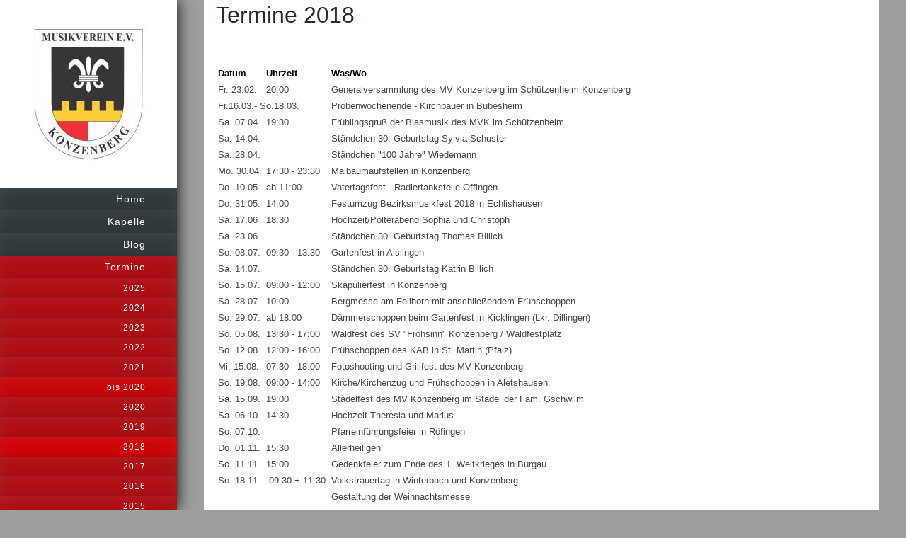

--- FILE ---
content_type: text/html; charset=UTF-8
request_url: https://www.musikverein-konzenberg.de/termine/bis-2020/2018/
body_size: 7321
content:
<!DOCTYPE html>
<html lang="de"  ><head prefix="og: http://ogp.me/ns# fb: http://ogp.me/ns/fb# business: http://ogp.me/ns/business#">
    <meta http-equiv="Content-Type" content="text/html; charset=utf-8"/>
    <meta name="generator" content="IONOS MyWebsite"/>
        
    <link rel="dns-prefetch" href="//cdn.website-start.de/"/>
    <link rel="dns-prefetch" href="//101.mod.mywebsite-editor.com"/>
    <link rel="dns-prefetch" href="https://101.sb.mywebsite-editor.com/"/>
    <link rel="shortcut icon" href="//cdn.website-start.de/favicon.ico"/>
        <title>Musikverein Konzenberg e.V. - 2018</title>
    <style type="text/css">@media screen and (max-device-width: 1024px) {.diyw a.switchViewWeb {display: inline !important;}}</style>
    <style type="text/css">@media screen and (min-device-width: 1024px) {
            .mediumScreenDisabled { display:block }
            .smallScreenDisabled { display:block }
        }
        @media screen and (max-device-width: 1024px) { .mediumScreenDisabled { display:none } }
        @media screen and (max-device-width: 568px) { .smallScreenDisabled { display:none } }
                @media screen and (min-width: 1024px) {
            .mobilepreview .mediumScreenDisabled { display:block }
            .mobilepreview .smallScreenDisabled { display:block }
        }
        @media screen and (max-width: 1024px) { .mobilepreview .mediumScreenDisabled { display:none } }
        @media screen and (max-width: 568px) { .mobilepreview .smallScreenDisabled { display:none } }</style>
    <meta name="viewport" content="width=device-width, initial-scale=1, maximum-scale=1, minimal-ui"/>

<meta name="format-detection" content="telephone=no"/>
        <meta name="keywords" content="Angebot, Kompetenz, Beratung"/>
            <meta name="description" content="Neue Seite"/>
            <meta name="robots" content="index,follow"/>
        <link href="//cdn.website-start.de/templates/2130/style.css?1763478093678" rel="stylesheet" type="text/css"/>
    <link href="https://www.musikverein-konzenberg.de/s/style/theming.css?1705935903" rel="stylesheet" type="text/css"/>
    <link href="//cdn.website-start.de/app/cdn/min/group/web.css?1763478093678" rel="stylesheet" type="text/css"/>
<link href="//cdn.website-start.de/app/cdn/min/moduleserver/css/de_DE/common,counter,shoppingbasket?1763478093678" rel="stylesheet" type="text/css"/>
    <link href="//cdn.website-start.de/app/cdn/min/group/mobilenavigation.css?1763478093678" rel="stylesheet" type="text/css"/>
    <link href="https://101.sb.mywebsite-editor.com/app/logstate2-css.php?site=627147156&amp;t=1769377734" rel="stylesheet" type="text/css"/>

<script type="text/javascript">
    /* <![CDATA[ */
var stagingMode = '';
    /* ]]> */
</script>
<script src="https://101.sb.mywebsite-editor.com/app/logstate-js.php?site=627147156&amp;t=1769377734"></script>

    <link href="//cdn.website-start.de/templates/2130/print.css?1763478093678" rel="stylesheet" media="print" type="text/css"/>
    <script type="text/javascript">
    /* <![CDATA[ */
    var systemurl = 'https://101.sb.mywebsite-editor.com/';
    var webPath = '/';
    var proxyName = '';
    var webServerName = 'www.musikverein-konzenberg.de';
    var sslServerUrl = 'https://www.musikverein-konzenberg.de';
    var nonSslServerUrl = 'http://www.musikverein-konzenberg.de';
    var webserverProtocol = 'http://';
    var nghScriptsUrlPrefix = '//101.mod.mywebsite-editor.com';
    var sessionNamespace = 'DIY_SB';
    var jimdoData = {
        cdnUrl:  '//cdn.website-start.de/',
        messages: {
            lightBox: {
    image : 'Bild',
    of: 'von'
}

        },
        isTrial: 0,
        pageId: 926865914    };
    var script_basisID = "627147156";

    diy = window.diy || {};
    diy.web = diy.web || {};

        diy.web.jsBaseUrl = "//cdn.website-start.de/s/build/";

    diy.context = diy.context || {};
    diy.context.type = diy.context.type || 'web';
    /* ]]> */
</script>

<script type="text/javascript" src="//cdn.website-start.de/app/cdn/min/group/web.js?1763478093678" crossorigin="anonymous"></script><script type="text/javascript" src="//cdn.website-start.de/s/build/web.bundle.js?1763478093678" crossorigin="anonymous"></script><script type="text/javascript" src="//cdn.website-start.de/app/cdn/min/group/mobilenavigation.js?1763478093678" crossorigin="anonymous"></script><script src="//cdn.website-start.de/app/cdn/min/moduleserver/js/de_DE/common,counter,shoppingbasket?1763478093678"></script>
<script type="text/javascript" src="https://cdn.website-start.de/proxy/apps/the5mu/resource/dependencies/"></script><script type="text/javascript">
                    if (typeof require !== 'undefined') {
                        require.config({
                            waitSeconds : 10,
                            baseUrl : 'https://cdn.website-start.de/proxy/apps/the5mu/js/'
                        });
                    }
                </script><script type="text/javascript" src="//cdn.website-start.de/app/cdn/min/group/pfcsupport.js?1763478093678" crossorigin="anonymous"></script>    <meta property="og:type" content="business.business"/>
    <meta property="og:url" content="https://www.musikverein-konzenberg.de/termine/bis-2020/2018/"/>
    <meta property="og:title" content="Musikverein Konzenberg e.V. - 2018"/>
            <meta property="og:description" content="Neue Seite"/>
                <meta property="og:image" content="https://www.musikverein-konzenberg.de/s/misc/logo.JPG?t=1767919835"/>
        <meta property="business:contact_data:country_name" content="Deutschland"/>
    <meta property="business:contact_data:street_address" content="Holunderweg 5"/>
    <meta property="business:contact_data:locality" content="Haldenwang"/>
    
    <meta property="business:contact_data:email" content="schuster_tom@gmx.de"/>
    <meta property="business:contact_data:postal_code" content="89356"/>
    <meta property="business:contact_data:phone_number" content=" 0151/16346560"/>
    
    
</head>


<body class="body   cc-pagemode-default diyfeSidebarLeft diy-layout-fullWidth diy-market-de_DE" data-pageid="926865914" id="page-926865914">
    
    <div class="diyw">
        <div class="diyweb">
	<div class="diywebSecondary diyfeCA diyfeCA3">
		<div class="diywebLogoArea diyfeCA diyfeCA1">
			
    <style type="text/css" media="all">
        /* <![CDATA[ */
                .diyw #website-logo {
            text-align: center !important;
                        padding: 0px 0;
                    }
        
                /* ]]> */
    </style>

    <div id="website-logo">
            <a href="https://www.musikverein-konzenberg.de/"><img class="website-logo-image" width="160" src="https://www.musikverein-konzenberg.de/s/misc/logo.JPG?t=1767919835" alt=""/></a>

            
            </div>


		</div>
		<!--
		<div class="diywebAppWrapper diyfeCA diyfeCA2">
			<div id="diywebAppContainer1st"></div>
		</div>
		-->
		<div class="diywebMainNavigation diyfeCA diyfeCA2">
			<div class="webnavigation"><ul id="mainNav1" class="mainNav1"><li class="navTopItemGroup_1"><a data-page-id="926678575" href="https://www.musikverein-konzenberg.de/" class="level_1"><span>Home</span></a></li><li class="navTopItemGroup_2"><a data-page-id="926742621" href="https://www.musikverein-konzenberg.de/kapelle/" class="level_1"><span>Kapelle</span></a></li><li class="navTopItemGroup_3"><a data-page-id="926930092" href="https://www.musikverein-konzenberg.de/blog/" class="level_1"><span>Blog</span></a></li><li class="navTopItemGroup_4"><a data-page-id="926742510" href="https://www.musikverein-konzenberg.de/termine/" class="parent level_1"><span>Termine</span></a></li><li><ul id="mainNav2" class="mainNav2"><li class="navTopItemGroup_4"><a data-page-id="926930907" href="https://www.musikverein-konzenberg.de/termine/2025/" class="level_2"><span>2025</span></a></li><li class="navTopItemGroup_4"><a data-page-id="926928064" href="https://www.musikverein-konzenberg.de/termine/2024/" class="level_2"><span>2024</span></a></li><li class="navTopItemGroup_4"><a data-page-id="926922963" href="https://www.musikverein-konzenberg.de/termine/2023/" class="level_2"><span>2023</span></a></li><li class="navTopItemGroup_4"><a data-page-id="926916520" href="https://www.musikverein-konzenberg.de/termine/2022/" class="level_2"><span>2022</span></a></li><li class="navTopItemGroup_4"><a data-page-id="926908868" href="https://www.musikverein-konzenberg.de/termine/2021/" class="level_2"><span>2021</span></a></li><li class="navTopItemGroup_4"><a data-page-id="926916521" href="https://www.musikverein-konzenberg.de/termine/bis-2020/" class="parent level_2"><span>bis 2020</span></a></li><li><ul id="mainNav3" class="mainNav3"><li class="navTopItemGroup_4"><a data-page-id="926895127" href="https://www.musikverein-konzenberg.de/termine/bis-2020/2020/" class="level_3"><span>2020</span></a></li><li class="navTopItemGroup_4"><a data-page-id="926885254" href="https://www.musikverein-konzenberg.de/termine/bis-2020/2019/" class="level_3"><span>2019</span></a></li><li class="navTopItemGroup_4"><a data-page-id="926865914" href="https://www.musikverein-konzenberg.de/termine/bis-2020/2018/" class="current level_3"><span>2018</span></a></li><li class="navTopItemGroup_4"><a data-page-id="926845277" href="https://www.musikverein-konzenberg.de/termine/bis-2020/2017/" class="level_3"><span>2017</span></a></li><li class="navTopItemGroup_4"><a data-page-id="926742631" href="https://www.musikverein-konzenberg.de/termine/bis-2020/2016/" class="level_3"><span>2016</span></a></li><li class="navTopItemGroup_4"><a data-page-id="926742632" href="https://www.musikverein-konzenberg.de/termine/bis-2020/2015/" class="level_3"><span>2015</span></a></li><li class="navTopItemGroup_4"><a data-page-id="926742633" href="https://www.musikverein-konzenberg.de/termine/bis-2020/2014/" class="level_3"><span>2014</span></a></li><li class="navTopItemGroup_4"><a data-page-id="926742634" href="https://www.musikverein-konzenberg.de/termine/bis-2020/2013/" class="level_3"><span>2013</span></a></li><li class="navTopItemGroup_4"><a data-page-id="926742635" href="https://www.musikverein-konzenberg.de/termine/bis-2020/2012/" class="level_3"><span>2012</span></a></li><li class="navTopItemGroup_4"><a data-page-id="926742637" href="https://www.musikverein-konzenberg.de/termine/bis-2020/2011/" class="level_3"><span>2011</span></a></li></ul></li></ul></li><li class="navTopItemGroup_5"><a data-page-id="926740892" href="https://www.musikverein-konzenberg.de/vorstandschaft/" class="level_1"><span>Vorstandschaft</span></a></li><li class="navTopItemGroup_6"><a data-page-id="926740888" href="https://www.musikverein-konzenberg.de/jugendausbildung/" class="level_1"><span>Jugendausbildung</span></a></li><li class="navTopItemGroup_7"><a data-page-id="926740889" href="https://www.musikverein-konzenberg.de/chronik/" class="level_1"><span>Chronik</span></a></li><li class="navTopItemGroup_8"><a data-page-id="926742520" href="https://www.musikverein-konzenberg.de/bildergalerie/" class="level_1"><span>Bildergalerie</span></a></li><li class="navTopItemGroup_9"><a data-page-id="926742620" href="https://www.musikverein-konzenberg.de/gästebuch/" class="level_1"><span>Gästebuch</span></a></li><li class="navTopItemGroup_10"><a data-page-id="926744435" href="https://www.musikverein-konzenberg.de/kontakt-anfrage/" class="level_1"><span>Kontakt/Anfrage</span></a></li><li class="navTopItemGroup_11"><a data-page-id="926744438" href="https://www.musikverein-konzenberg.de/links/" class="level_1"><span>Links</span></a></li><li class="navTopItemGroup_12"><a data-page-id="926747748" href="https://www.musikverein-konzenberg.de/impressum/" class="level_1"><span>Impressum</span></a></li></ul></div>
		</div>
		<div class="diywebSidebar">
			<div class="diywebGutter">
				<div id="matrix_1026944291" class="sortable-matrix" data-matrixId="1026944291"><div class="n module-type-spacer diyfeLiveArea "> <div class="the-spacer id5807790410" style="height: 43px;">
</div>
 </div><div class="n module-type-remoteModule-counter diyfeLiveArea ">             <div id="modul_5807790407_content"><div id="NGH5807790407_" class="counter apsinth-clear">
		<div class="ngh-counter ngh-counter-skin-00new_counter01a" style="height:26px"><div class="char" style="width:14px;height:26px"></div><div class="char" style="background-position:-62px 0px;width:14px;height:26px"></div><div class="char" style="background-position:-62px 0px;width:14px;height:26px"></div><div class="char" style="background-position:-146px 0px;width:5px;height:26px"></div><div class="char" style="background-position:-14px 0px;width:10px;height:26px"></div><div class="char" style="background-position:-24px 0px;width:13px;height:26px"></div><div class="char" style="background-position:-49px 0px;width:13px;height:26px"></div><div class="char" style="background-position:-220px 0px;width:13px;height:26px"></div></div>		<div class="apsinth-clear"></div>
</div>
</div><script>/* <![CDATA[ */var __NGHModuleInstanceData5807790407 = __NGHModuleInstanceData5807790407 || {};__NGHModuleInstanceData5807790407.server = 'http://101.mod.mywebsite-editor.com';__NGHModuleInstanceData5807790407.data_web = {"content":255124};var m = mm[5807790407] = new Counter(5807790407,73389,'counter');if (m.initView_main != null) m.initView_main();/* ]]> */</script>
         </div><div class="n module-type-spacer diyfeLiveArea "> <div class="the-spacer id5807790412" style="height: 43px;">
</div>
 </div><div class="n module-type-webcomponent-facebookLike diyfeLiveArea "> <div id="webcomponent_c76dbd32-b302-4b8f-af58-8ce6d05b0d8c_web" class="diysdk_facebook_facebookLike web_view webcomponent diyApp">
<div class="fb-root"></div>
<div class="alignment align_left" style="width:auto;">
    <div class="fb-like" data-href="" data-colorscheme="light" data-layout="button_count" data-action="like" data-show-faces="true" data-send="1" style="z-index:2;"></div>
</div>
</div><script type="text/javascript">/* <![CDATA[ */
var data = {"instance":{"data":{"configUrl":"\/\/connect.facebook.net\/de_DE\/sdk.js","configId":"535144533232457","version":"v2.3"},"name":"facebookLike","localizedName":"Facebook Like","id":"c76dbd32-b302-4b8f-af58-8ce6d05b0d8c","view":"web","app":{"version":"1.0","name":"facebook","id":"A825743E-8D59-409F-8434-8BF8243FF841"},"isSitebuilder":false,"environmentConfig":{"isSitebuilder":false,"staticUrlPrefix":"https:\/\/cdn.website-start.de\/proxy\/apps\/pagh4b"}},"resources":{"css":["https:\/\/cdn.website-start.de\/proxy\/apps\/pagh4b\/s\/diy\/basic\/public\/css\/basic.css?rev-1572432845=","https:\/\/cdn.website-start.de\/proxy\/apps\/pagh4b\/s\/facebook\/facebookLike\/public\/css\/web.css?rev-1572432845="],"js":["order!https:\/\/cdn.website-start.de\/proxy\/apps\/pagh4b\/s\/facebook\/facebookLike\/public\/js\/facebookLike.js?rev-1572432845=","order!https:\/\/cdn.website-start.de\/proxy\/apps\/pagh4b\/api\/app\/facebook\/translation\/de_DE?rev-1572432845="]},"embeddedComponents":[]};
var baseSaveUrl = '/proxy/apps/';
var instanceCreator = new diysdk.webcomponentIntegrator();
instanceCreator.create(data, baseSaveUrl);
/* ]]> */</script> </div><div class="n module-type-spacer diyfeLiveArea "> <div class="the-spacer id5805484657" style="height: 25px;">
</div>
 </div><div class="n module-type-spacer diyfeLiveArea "> <div class="the-spacer id5805529611" style="height: 10px;">
</div>
 </div><div class="n module-type-webcomponent-twitterNG diyfeLiveArea "> <div id="webcomponent_0d045b97-452e-4173-9b89-91708aace608_web" class="diysdk_twitterNG_twitterNG web_view webcomponent diyApp">
</div><script type="text/javascript">/* <![CDATA[ */
var data = {"instance":{"data":{"renderOptions":{"width":"211","height":null,"upgradeable":"","packagetransition":"none"}},"name":"twitterNG","localizedName":"twitterNG.edit.title","id":"0d045b97-452e-4173-9b89-91708aace608","view":"web","app":{"version":"1.0","name":"twitterNG","id":"958F3BE7-99FC-4779-9C7C-B60047A3EF92"},"isSitebuilder":false,"environmentConfig":{"isSitebuilder":false,"staticUrlPrefix":"https:\/\/cdn.website-start.de\/proxy\/apps\/eiw5oo"}},"resources":{"css":["https:\/\/cdn.website-start.de\/proxy\/apps\/eiw5oo\/s\/diy\/basic\/public\/css\/basic.css?rev-1572432831=","https:\/\/cdn.website-start.de\/proxy\/apps\/eiw5oo\/s\/twitterNG\/twitterNG\/public\/css\/web.css?rev-1572432831="],"js":["order!https:\/\/cdn.website-start.de\/proxy\/apps\/eiw5oo\/s\/twitterNG\/twitterNG\/public\/js\/twitterNG.js?rev-1572432831=","order!https:\/\/cdn.website-start.de\/proxy\/apps\/eiw5oo\/api\/app\/twitterNG\/translation\/de_DE?rev-1572432831="]},"embeddedComponents":[]};
var baseSaveUrl = '/proxy/apps/eiw5oo';
var instanceCreator = new diysdk.webcomponentIntegrator();
instanceCreator.create(data, baseSaveUrl);
/* ]]> */</script> </div><div class="n module-type-webcomponent-twitterNG diyfeLiveArea "> <div id="webcomponent_67276b0d-0efb-48c4-b482-4c767ba16452_web" class="diysdk_twitterNG_twitterNG web_view webcomponent diyApp">
        <div class="alignment tweetOption align_center" style="clear:both;">
            <a href="https://twitter.com/share" class="twitter-share-button" data-related="jasoncosta" data-lang="de" data-size="large"></a>
            <script>!function(d,s,id){var js,fjs=d.getElementsByTagName(s)[0];if(!d.getElementById(id)){js=d.createElement(s);js.id=id;js.src="https://platform.twitter.com/widgets.js";fjs.parentNode.insertBefore(js,fjs);}}(document,"script","twitterNG-wjs");</script>
        </div>
        </div><script type="text/javascript">/* <![CDATA[ */
var data = {"instance":{"data":{"renderOptions":{"width":"211","height":null,"upgradeable":"","packagetransition":"none"}},"name":"twitterNG","localizedName":"twitterNG.edit.title","id":"67276b0d-0efb-48c4-b482-4c767ba16452","view":"web","app":{"version":"1.0","name":"twitterNG","id":"958F3BE7-99FC-4779-9C7C-B60047A3EF92"},"isSitebuilder":false,"environmentConfig":{"isSitebuilder":false,"staticUrlPrefix":"https:\/\/cdn.website-start.de\/proxy\/apps\/eiw5oo"}},"resources":{"css":["https:\/\/cdn.website-start.de\/proxy\/apps\/eiw5oo\/s\/diy\/basic\/public\/css\/basic.css?rev-1572432831=","https:\/\/cdn.website-start.de\/proxy\/apps\/eiw5oo\/s\/twitterNG\/twitterNG\/public\/css\/web.css?rev-1572432831="],"js":["order!https:\/\/cdn.website-start.de\/proxy\/apps\/eiw5oo\/s\/twitterNG\/twitterNG\/public\/js\/twitterNG.js?rev-1572432831=","order!https:\/\/cdn.website-start.de\/proxy\/apps\/eiw5oo\/api\/app\/twitterNG\/translation\/de_DE?rev-1572432831="]},"embeddedComponents":[]};
var baseSaveUrl = '/proxy/apps/eiw5oo';
var instanceCreator = new diysdk.webcomponentIntegrator();
instanceCreator.create(data, baseSaveUrl);
/* ]]> */</script> </div><div class="n module-type-spacer diyfeLiveArea "> <div class="the-spacer id5805834129" style="height: 25px;">
</div>
 </div></div>
			</div>
		</div>
	</div>	
	<div class="diywebMain">
		
<nav id="diyfeMobileNav" class="diyfeCA diyfeCA2" role="navigation">
    <a title="Navigation aufklappen/zuklappen">Navigation aufklappen/zuklappen</a>
    <ul class="mainNav1"><li class=" hasSubNavigation"><a data-page-id="926678575" href="https://www.musikverein-konzenberg.de/" class=" level_1"><span>Home</span></a></li><li class=" hasSubNavigation"><a data-page-id="926742621" href="https://www.musikverein-konzenberg.de/kapelle/" class=" level_1"><span>Kapelle</span></a><span class="diyfeDropDownSubOpener">&nbsp;</span><div class="diyfeDropDownSubList diyfeCA diyfeCA3"><ul class="mainNav2"><li class=" hasSubNavigation"><a data-page-id="926742622" href="https://www.musikverein-konzenberg.de/kapelle/dirigent/" class=" level_2"><span>Dirigent</span></a></li><li class=" hasSubNavigation"><a data-page-id="926742623" href="https://www.musikverein-konzenberg.de/kapelle/flöte/" class=" level_2"><span>Flöte</span></a></li><li class=" hasSubNavigation"><a data-page-id="926742624" href="https://www.musikverein-konzenberg.de/kapelle/klarinette/" class=" level_2"><span>Klarinette</span></a></li><li class=" hasSubNavigation"><a data-page-id="926932132" href="https://www.musikverein-konzenberg.de/kapelle/saxophon/" class=" level_2"><span>Saxophon</span></a></li><li class=" hasSubNavigation"><a data-page-id="926742627" href="https://www.musikverein-konzenberg.de/kapelle/flügelhorn-trompete/" class=" level_2"><span>Flügelhorn/Trompete</span></a></li><li class=" hasSubNavigation"><a data-page-id="926742626" href="https://www.musikverein-konzenberg.de/kapelle/tenorhorn-bariton/" class=" level_2"><span>Tenorhorn/Bariton</span></a></li><li class=" hasSubNavigation"><a data-page-id="926742628" href="https://www.musikverein-konzenberg.de/kapelle/posaune/" class=" level_2"><span>Posaune</span></a></li><li class=" hasSubNavigation"><a data-page-id="926742629" href="https://www.musikverein-konzenberg.de/kapelle/tuba/" class=" level_2"><span>Tuba</span></a></li><li class=" hasSubNavigation"><a data-page-id="926742630" href="https://www.musikverein-konzenberg.de/kapelle/schlagzeug-percussion/" class=" level_2"><span>Schlagzeug/Percussion</span></a></li><li class=" hasSubNavigation"><a data-page-id="926793805" href="https://www.musikverein-konzenberg.de/kapelle/making-of-fun/" class=" level_2"><span>Making of / Fun</span></a></li><li class=" hasSubNavigation"><a data-page-id="926869379" href="https://www.musikverein-konzenberg.de/kapelle/kapelle-2016/" class=" level_2"><span>Kapelle 2016</span></a></li><li class=" hasSubNavigation"><a data-page-id="926932131" href="https://www.musikverein-konzenberg.de/kapelle/kapelle-2018/" class=" level_2"><span>Kapelle 2018</span></a><span class="diyfeDropDownSubOpener">&nbsp;</span><div class="diyfeDropDownSubList diyfeCA diyfeCA3"><ul class="mainNav3"><li class=" hasSubNavigation"><a data-page-id="926869392" href="https://www.musikverein-konzenberg.de/kapelle/kapelle-2018/stadel-spezial/" class=" level_3"><span>Stadel Spezial</span></a></li></ul></div></li></ul></div></li><li class=" hasSubNavigation"><a data-page-id="926930092" href="https://www.musikverein-konzenberg.de/blog/" class=" level_1"><span>Blog</span></a></li><li class="parent hasSubNavigation"><a data-page-id="926742510" href="https://www.musikverein-konzenberg.de/termine/" class="parent level_1"><span>Termine</span></a><span class="diyfeDropDownSubOpener">&nbsp;</span><div class="diyfeDropDownSubList diyfeCA diyfeCA3"><ul class="mainNav2"><li class=" hasSubNavigation"><a data-page-id="926930907" href="https://www.musikverein-konzenberg.de/termine/2025/" class=" level_2"><span>2025</span></a></li><li class=" hasSubNavigation"><a data-page-id="926928064" href="https://www.musikverein-konzenberg.de/termine/2024/" class=" level_2"><span>2024</span></a></li><li class=" hasSubNavigation"><a data-page-id="926922963" href="https://www.musikverein-konzenberg.de/termine/2023/" class=" level_2"><span>2023</span></a></li><li class=" hasSubNavigation"><a data-page-id="926916520" href="https://www.musikverein-konzenberg.de/termine/2022/" class=" level_2"><span>2022</span></a></li><li class=" hasSubNavigation"><a data-page-id="926908868" href="https://www.musikverein-konzenberg.de/termine/2021/" class=" level_2"><span>2021</span></a></li><li class="parent hasSubNavigation"><a data-page-id="926916521" href="https://www.musikverein-konzenberg.de/termine/bis-2020/" class="parent level_2"><span>bis 2020</span></a><span class="diyfeDropDownSubOpener">&nbsp;</span><div class="diyfeDropDownSubList diyfeCA diyfeCA3"><ul class="mainNav3"><li class=" hasSubNavigation"><a data-page-id="926895127" href="https://www.musikverein-konzenberg.de/termine/bis-2020/2020/" class=" level_3"><span>2020</span></a></li><li class=" hasSubNavigation"><a data-page-id="926885254" href="https://www.musikverein-konzenberg.de/termine/bis-2020/2019/" class=" level_3"><span>2019</span></a></li><li class="current hasSubNavigation"><a data-page-id="926865914" href="https://www.musikverein-konzenberg.de/termine/bis-2020/2018/" class="current level_3"><span>2018</span></a></li><li class=" hasSubNavigation"><a data-page-id="926845277" href="https://www.musikverein-konzenberg.de/termine/bis-2020/2017/" class=" level_3"><span>2017</span></a></li><li class=" hasSubNavigation"><a data-page-id="926742631" href="https://www.musikverein-konzenberg.de/termine/bis-2020/2016/" class=" level_3"><span>2016</span></a></li><li class=" hasSubNavigation"><a data-page-id="926742632" href="https://www.musikverein-konzenberg.de/termine/bis-2020/2015/" class=" level_3"><span>2015</span></a></li><li class=" hasSubNavigation"><a data-page-id="926742633" href="https://www.musikverein-konzenberg.de/termine/bis-2020/2014/" class=" level_3"><span>2014</span></a></li><li class=" hasSubNavigation"><a data-page-id="926742634" href="https://www.musikverein-konzenberg.de/termine/bis-2020/2013/" class=" level_3"><span>2013</span></a></li><li class=" hasSubNavigation"><a data-page-id="926742635" href="https://www.musikverein-konzenberg.de/termine/bis-2020/2012/" class=" level_3"><span>2012</span></a></li><li class=" hasSubNavigation"><a data-page-id="926742637" href="https://www.musikverein-konzenberg.de/termine/bis-2020/2011/" class=" level_3"><span>2011</span></a></li></ul></div></li></ul></div></li><li class=" hasSubNavigation"><a data-page-id="926740892" href="https://www.musikverein-konzenberg.de/vorstandschaft/" class=" level_1"><span>Vorstandschaft</span></a></li><li class=" hasSubNavigation"><a data-page-id="926740888" href="https://www.musikverein-konzenberg.de/jugendausbildung/" class=" level_1"><span>Jugendausbildung</span></a></li><li class=" hasSubNavigation"><a data-page-id="926740889" href="https://www.musikverein-konzenberg.de/chronik/" class=" level_1"><span>Chronik</span></a></li><li class=" hasSubNavigation"><a data-page-id="926742520" href="https://www.musikverein-konzenberg.de/bildergalerie/" class=" level_1"><span>Bildergalerie</span></a><span class="diyfeDropDownSubOpener">&nbsp;</span><div class="diyfeDropDownSubList diyfeCA diyfeCA3"><ul class="mainNav2"><li class=" hasSubNavigation"><a data-page-id="926918811" href="https://www.musikverein-konzenberg.de/bildergalerie/jahreskonzert-2023/" class=" level_2"><span>Jahreskonzert 2023</span></a></li><li class=" hasSubNavigation"><a data-page-id="926883972" href="https://www.musikverein-konzenberg.de/bildergalerie/festakt-120-jahre-blasmusik-2019/" class=" level_2"><span>Festakt 120 Jahre Blasmusik 2019</span></a></li><li class=" hasSubNavigation"><a data-page-id="926820100" href="https://www.musikverein-konzenberg.de/bildergalerie/jugendsommerfest-2017/" class=" level_2"><span>Jugendsommerfest 2017</span></a></li><li class=" hasSubNavigation"><a data-page-id="926782371" href="https://www.musikverein-konzenberg.de/bildergalerie/jahresabschluss-jugend-2016/" class=" level_2"><span>Jahresabschluss Jugend 2016</span></a></li><li class=" hasSubNavigation"><a data-page-id="926774577" href="https://www.musikverein-konzenberg.de/bildergalerie/miss-asm-wahl-2016/" class=" level_2"><span>Miss ASM-Wahl 2016</span></a></li><li class=" hasSubNavigation"><a data-page-id="926765978" href="https://www.musikverein-konzenberg.de/bildergalerie/frühlingsgruß-2016/" class=" level_2"><span>Frühlingsgruß 2016</span></a></li><li class=" hasSubNavigation"><a data-page-id="926761966" href="https://www.musikverein-konzenberg.de/bildergalerie/probenwochenende-2016/" class=" level_2"><span>Probenwochenende 2016</span></a></li><li class=" hasSubNavigation"><a data-page-id="926748777" href="https://www.musikverein-konzenberg.de/bildergalerie/jugendnachmittag-2015/" class=" level_2"><span>Jugendnachmittag 2015</span></a></li><li class=" hasSubNavigation"><a data-page-id="926761965" href="https://www.musikverein-konzenberg.de/bildergalerie/offene-musikprobe-2015/" class=" level_2"><span>offene Musikprobe 2015</span></a></li><li class=" hasSubNavigation"><a data-page-id="926748780" href="https://www.musikverein-konzenberg.de/bildergalerie/kultursommer-gz-2015/" class=" level_2"><span>Kultursommer GZ 2015</span></a></li><li class=" hasSubNavigation"><a data-page-id="926748779" href="https://www.musikverein-konzenberg.de/bildergalerie/vatertagsfest-offingen-2015/" class=" level_2"><span>Vatertagsfest Offingen 2015</span></a></li></ul></div></li><li class=" hasSubNavigation"><a data-page-id="926742620" href="https://www.musikverein-konzenberg.de/gästebuch/" class=" level_1"><span>Gästebuch</span></a></li><li class=" hasSubNavigation"><a data-page-id="926744435" href="https://www.musikverein-konzenberg.de/kontakt-anfrage/" class=" level_1"><span>Kontakt/Anfrage</span></a></li><li class=" hasSubNavigation"><a data-page-id="926744438" href="https://www.musikverein-konzenberg.de/links/" class=" level_1"><span>Links</span></a></li><li class=" hasSubNavigation"><a data-page-id="926747748" href="https://www.musikverein-konzenberg.de/impressum/" class=" level_1"><span>Impressum</span></a></li></ul></nav>
		<div class="diywebMainAlignment">
			<div class="diywebGutter diyfeCA diyfeCA1">
				
        <div id="content_area">
        	<div id="content_start"></div>
        	
        
        <div id="matrix_1027388321" class="sortable-matrix" data-matrixId="1027388321"><div class="n module-type-header diyfeLiveArea "> <h1><span class="diyfeDecoration">Termine 2018</span></h1> </div><div class="n module-type-hr diyfeLiveArea "> <div style="padding: 0px 0px">
    <div class="hr"></div>
</div>
 </div><div class="n module-type-spacer diyfeLiveArea "> <div class="the-spacer id5813270000" style="height: 20px;">
</div>
 </div><div class="n module-type-table diyfeLiveArea "> 
<div id="table_5813269955">
    <div class="tableContainer" id="table_5813269955_container">
        <p> </p>
<table border="0" cellpadding="3" cellspacing="0" style="width: 625px;">
<thead>
<tr>
<th scope="col" style="width: 62px; text-align: left;"><span style="color: rgb(0, 0, 0);"><strong>Datum</strong></span></th>
<th scope="col" style="width: 86px; text-align: left;"><span style="color: rgb(0, 0, 0);"><strong>Uhrzeit</strong></span></th>
<th scope="col" style="width: 455px; text-align: left;"><span style="color: rgb(0, 0, 0);"><strong>Was/Wo</strong></span></th>
</tr>
</thead>
<tbody>
<tr>
<td style="width: 62px;">Fr. 23.02.</td>
<td style="width: 86px;">20:00</td>
<td style="width: 455px;">Generalversammlung des MV Konzenberg im Schützenheim Konzenberg</td>
</tr>
<tr>
<td colspan="2" rowspan="1" style="width: 155px;">
<p>Fr.16.03.- So.18.03.</p>
</td>
<td style="width: 455px;">Probenwochenende - Kirchbauer in Bubesheim</td>
</tr>
<tr>
<td style="width: 62px;">Sa. 07.04.</td>
<td style="width: 86px;">19:30</td>
<td style="width: 455px;">Frühlingsgruß der Blasmusik des MVK im Schützenheim</td>
</tr>
<tr>
<td style="width: 62px;">Sa. 14.04.</td>
<td style="width: 86px;"> </td>
<td style="width: 455px;">Ständchen 30. Geburtstag Sylvia Schuster</td>
</tr>
<tr>
<td style="width: 62px;">Sa. 28.04.</td>
<td style="width: 86px;"> </td>
<td style="width: 455px;">Ständchen "100 Jahre" Wiedemann </td>
</tr>
<tr>
<td style="width: 62px;">
<p>Mo. 30.04.</p>
</td>
<td style="width: 86px;">17:30 - 23:30</td>
<td style="width: 455px;">Maibaumaufstellen in Konzenberg</td>
</tr>
<tr>
<td style="width: 62px;">Do. 10.05.</td>
<td style="width: 86px;">ab 11:00</td>
<td style="width: 455px;">Vatertagsfest - Radlertankstelle Offingen</td>
</tr>
<tr>
<td style="width: 62px;">Do. 31.05.</td>
<td style="width: 86px;">14:00</td>
<td style="width: 455px;">Festumzug Bezirksmusikfest 2018 in Echlishausen</td>
</tr>
<tr>
<td style="width: 62px;">Sa. 17.06</td>
<td style="width: 86px;">18:30</td>
<td style="width: 455px;">Hochzeit/Polterabend Sophia und Christoph</td>
</tr>
<tr>
<td style="width: 62px;">Sa. 23.06</td>
<td style="width: 86px;"> </td>
<td style="width: 455px;">Ständchen 30. Geburtstag Thomas Billich</td>
</tr>
<tr>
<td style="width: 62px;">So. 08.07.</td>
<td style="width: 86px;">09:30 - 13:30</td>
<td style="width: 455px;">Gartenfest in Aislingen </td>
</tr>
<tr>
<td style="width: 62px;">Sa. 14.07.</td>
<td style="width: 86px;"> </td>
<td style="width: 455px;">Ständchen 30. Geburtstag Katrin Billich</td>
</tr>
<tr>
<td style="width: 62px;">So. 15.07.</td>
<td style="width: 86px;">09:00 - 12:00</td>
<td style="width: 455px;">Skapulierfest in Konzenberg </td>
</tr>
<tr>
<td style="width: 62px;">Sa. 28.07.</td>
<td style="width: 86px;">10:00</td>
<td style="width: 455px;">Bergmesse am Fellhorn mit anschließendem Frühschoppen</td>
</tr>
<tr>
<td style="width: 62px;">So. 29.07.</td>
<td style="width: 86px;">ab 18:00</td>
<td style="width: 455px;">Dämmerschoppen beim Gartenfest in Kicklingen (Lkr. Dillingen)</td>
</tr>
<tr>
<td style="width: 62px;">So. 05.08.</td>
<td style="width: 86px;">13:30 - 17:00</td>
<td style="width: 455px;">Waldfest des SV "Frohsinn" Konzenberg / Waldfestplatz</td>
</tr>
<tr>
<td style="width: 62px;">So. 12.08.</td>
<td style="width: 86px;">12:00 - 16:00</td>
<td style="width: 455px;">Frühschoppen des KAB in St. Martin (Pfalz)</td>
</tr>
<tr>
<td style="width: 62px;">Mi. 15.08.</td>
<td style="width: 86px;">07:30 - 18:00</td>
<td style="width: 455px;">Fotoshooting und Grillfest des MV Konzenberg</td>
</tr>
<tr>
<td style="width: 62px;">So. 19.08.</td>
<td style="width: 86px;">09:00 - 14:00</td>
<td style="width: 455px;">Kirche/Kirchenzug und Frühschoppen in Aletshausen</td>
</tr>
<tr>
<td style="width: 62px;">Sa. 15.09.</td>
<td style="width: 86px;">19:00</td>
<td style="width: 455px;">Stadelfest des MV Konzenberg im Stadel der Fam. Gschwilm</td>
</tr>
<tr>
<td style="width: 62px;">Sa. 06.10</td>
<td style="width: 86px;">14:30</td>
<td style="width: 455px;">Hochzeit Theresia und Marius</td>
</tr>
<tr>
<td style="width: 62px;">So. 07.10.</td>
<td style="width: 86px;"> </td>
<td style="width: 455px;">Pfarreinführungsfeier in Röfingen</td>
</tr>
<tr>
<td style="width: 62px;">Do. 01.11.</td>
<td style="width: 86px;">15:30</td>
<td style="width: 455px;">Allerheiligen </td>
</tr>
<tr>
<td colspan="2" style="width: 155px;">So. 11.11.  15:00</td>
<td style="width: 455px;">Gedenkfeier zum Ende des 1. Weltkrieges in Burgau</td>
</tr>
<tr>
<td colspan="2" rowspan="1" style="width: 155px;">So. 18.11.   09:30 + 11:30</td>
<td style="width: 455px;">Volkstrauertag <span style="background-color:#ffffff;">in Winterbach und Konzenberg</span></td>
</tr>
<tr>
<td style="width: 62px;"> </td>
<td style="width: 86px;"> </td>
<td style="width: 455px;">Gestaltung der Weihnachtsmesse</td>
</tr>
<tr>
<td style="width: 62px;">Mo. 30.12.</td>
<td style="width: 86px;">08:30</td>
<td style="width: 455px;">Neujahranspielen</td>
</tr>
</tbody>
</table>    </div>
    <div class="c"></div>
</div>

<script type="text/javascript">
jQuery(function() {
    if (Modernizr.touch) {
        diy.module.tableModule.initFadeScroll("#table_5813269955");
    }
});
</script>
 </div><div class="n module-type-text diyfeLiveArea "> <p>*Termine können sich kurzfristig noch ändern</p> </div></div>
        
        
        </div>
			</div>
			<div class="diywebFooter diywebGutter">
				<div id="contentfooter">
    <div class="leftrow">
                        <a rel="nofollow" href="javascript:window.print();">
                    <img class="inline" height="14" width="18" src="//cdn.website-start.de/s/img/cc/printer.gif" alt=""/>
                    Druckversion                </a> <span class="footer-separator">|</span>
                <a href="https://www.musikverein-konzenberg.de/sitemap/">Sitemap</a>
                        <br/> © Musikverein Konzenberg e.V.
            </div>
    <script type="text/javascript">
        window.diy.ux.Captcha.locales = {
            generateNewCode: 'Neuen Code generieren',
            enterCode: 'Bitte geben Sie den Code ein'
        };
        window.diy.ux.Cap2.locales = {
            generateNewCode: 'Neuen Code generieren',
            enterCode: 'Bitte geben Sie den Code ein'
        };
    </script>
    <div class="rightrow">
                    <span class="loggedout">
                <a rel="nofollow" id="login" href="https://login.1and1-editor.com/627147156/www.musikverein-konzenberg.de/de?pageId=926865914">
                    Login                </a>
            </span>
                <p><a class="diyw switchViewWeb" href="javascript:switchView('desktop');">Webansicht</a><a class="diyw switchViewMobile" href="javascript:switchView('mobile');">Mobile-Ansicht</a></p>
                <span class="loggedin">
            <a rel="nofollow" id="logout" href="https://101.sb.mywebsite-editor.com/app/cms/logout.php">Logout</a> <span class="footer-separator">|</span>
            <a rel="nofollow" id="edit" href="https://101.sb.mywebsite-editor.com/app/627147156/926865914/">Seite bearbeiten</a>
        </span>
    </div>
</div>
            <div id="loginbox" class="hidden">
                <script type="text/javascript">
                    /* <![CDATA[ */
                    function forgotpw_popup() {
                        var url = 'https://passwort.1und1.de/xml/request/RequestStart';
                        fenster = window.open(url, "fenster1", "width=600,height=400,status=yes,scrollbars=yes,resizable=yes");
                        // IE8 doesn't return the window reference instantly or at all.
                        // It may appear the call failed and fenster is null
                        if (fenster && fenster.focus) {
                            fenster.focus();
                        }
                    }
                    /* ]]> */
                </script>
                                <img class="logo" src="//cdn.website-start.de/s/img/logo.gif" alt="IONOS" title="IONOS"/>

                <div id="loginboxOuter"></div>
            </div>
        

			</div>
			
		</div>
	</div>
</div>    </div>

    
    </body>


<!-- rendered at Fri, 09 Jan 2026 01:50:35 +0100 -->
</html>
